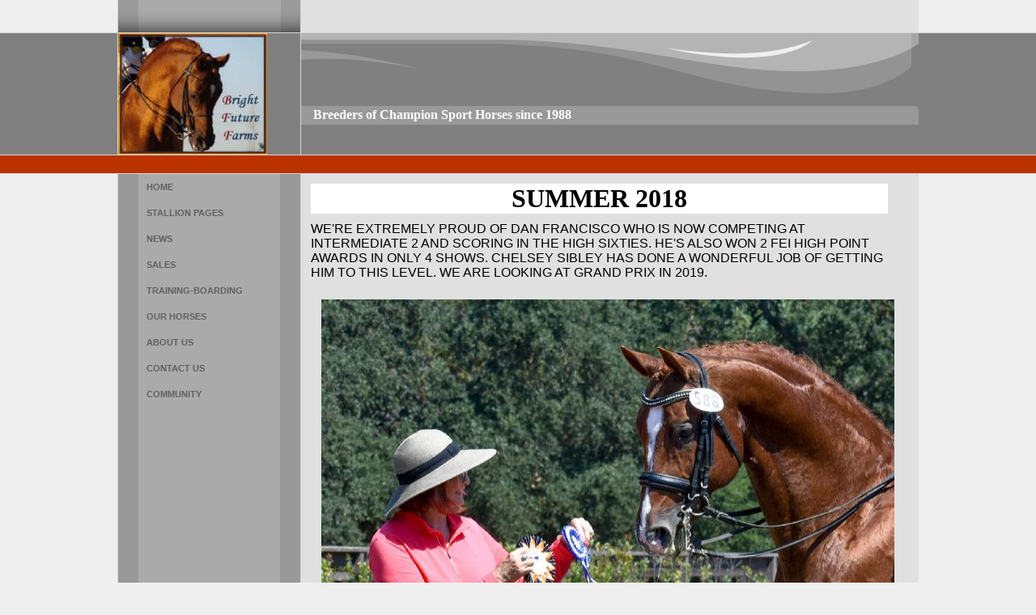

--- FILE ---
content_type: text/html
request_url: http://brightfuturesporthorse.com/news.html
body_size: 46695
content:
<!DOCTYPE HTML PUBLIC "-//W3C//DTD HTML 4.01 Transitional//EN"
"http://www.w3.org/TR/html4/loose.dtd">
<html>
<head>
<meta name="robots" content="index, follow"><META HTTP-EQUIV="CACHE-CONTROL" CONTENT="NO-CACHE"><META HTTP-EQUIV="PRAGMA" CONTENT="NO-CACHE">
<script language="javascript">
//-- These colors are used in design templates

var col_primary="#808080";
var col_secondary="#ba3200";
var col_tertiary="#aaaaaa";
var col_background="#e0e0e0";

</script>


<script language="JavaScript" src="../scripts/ic_globals_published.js"></script><script language="JavaScript" src="scripts/user.js"></script><script language="JavaScript" src="scripts/photoalbum.js"></script>
<title></title>
<link rel="stylesheet" media="screen" href="scripts/template.css"><link rel="stylesheet" media="all" href="scripts/website.css"><link rel="stylesheet" media="print" href="scripts/print.css"><link rel="stylesheet" media="all" href="scripts/8custom.css"><link rel="stylesheet" media="all" href="scripts/icwebsiteelement.css">
<style type="text/css" media="all">
/***** All references to PNG images have to be placed here for IE to render them properly within subpagea *****/
* html #nav-left #top-margin #nav-topper {
background-image:none;
filter:progid:DXImageTransform.Microsoft.AlphaImageLoader(enabled=true, sizingMethod=crop, src=images/ic_059_navtopper_bg.png);
}
* html #nav-left #headertop #website-title {
background-image:none;
filter:progid:DXImageTransform.Microsoft.AlphaImageLoader(enabled=true, sizingMethod=crop, src=images/ic_059_title_bg.png);
}
* html #nav-left #headertop #website-slogan {
background-image:none;
filter:progid:DXImageTransform.Microsoft.AlphaImageLoader(enabled=true, sizingMethod=crop, src=images/ic_059_slogan_bg.png);
}
* html #nav-right #top-margin #nav-topper {
background-image:none;
filter:progid:DXImageTransform.Microsoft.AlphaImageLoader(enabled=true, sizingMethod=crop, src=images/ic_059_navtopper_bg.png);
}
* html #nav-right #headertop #website-title {
background-image:none;
filter:progid:DXImageTransform.Microsoft.AlphaImageLoader(enabled=true, sizingMethod=crop, src=images/ic_059_title_bg_2.png);
}
* html #nav-right #headertop #website-slogan {
background-image:none;
filter:progid:DXImageTransform.Microsoft.AlphaImageLoader(enabled=true, sizingMethod=crop, src=images/ic_059_slogan_bg_2.png);
}
* html body#wide #nav-left #headertop #website-title {
background-image:none;
filter:progid:DXImageTransform.Microsoft.AlphaImageLoader(enabled=true, sizingMethod=crop, src=images/ic_059_title_bg_wide.png);
}
* html body#wide #nav-left #headertop #website-slogan {
background-image:none;
filter:progid:DXImageTransform.Microsoft.AlphaImageLoader(enabled=true, sizingMethod=crop, src=images/ic_059_slogan_bg_wide.png);
}
* html body#wide #nav-right #headertop #website-title {
background-image:none;
filter:progid:DXImageTransform.Microsoft.AlphaImageLoader(enabled=true, sizingMethod=crop, src=images/ic_059_title_bg_2_wide.png);
}
* html body#wide #nav-right #headertop #website-slogan {
background-image:none;
filter:progid:DXImageTransform.Microsoft.AlphaImageLoader(enabled=true, sizingMethod=crop, src=images/ic_059_slogan_bg_2_wide.png);
}
</style>
</head>
<body id="wide" onload="processMenus();sizeColumns();">
<div id="printwrap">
<div id="nav-left">
	<div id="top-margin" class="background">
		<div id="nav-topper" class="tertiary">&nbsp;</div>
	</div>
	<div id="headertop" class="primary">
		<div id="header-contents">
			<div class="accent"></div>
			<h1 id="website-title"></h1>
			<h2 id="website-slogan">Breeders of Champion Sport Horses since 1988</h2>
		</div>
	</div>
	<div id="header-bar" class="secondary">
			<div id="header-bar-min" class="secondary"></div>
	</div>
	<div id="containerwrap">
		<div id="content-wrap" class="background">
			<div id="navcontainer" class="tertiary">
				<div id="nav-inner">
					<div class="fill-bar" id="fill-1"></div>
					<div id="nav-wrapper" class="tertiary">
						<div><a href="home.html" class="tertiary" target="_self"><h3>HOME</h3></a></div>
<div><a href="stallionpages.html" class="tertiary" target="_self"><h3>STALLION PAGES</h3></a><div class="submenu"><div><a href="stallionpages/donfrancisco.html" class="tertiary" target="_self"><h3>Don Francisco</h3></a></div><div><a href="stallionpages/rohmeo.html" class="tertiary" target="_self"><h3>Rohmeo</h3></a></div><div><a href="stallionpages/taez.html" class="tertiary" target="_self"><h3>Taez</h3></a></div></div></div>
<div><a href="news.html" class="tertiary" target="_self"><h3>NEWS</h3></a></div>
<div><a href="sales.html" class="tertiary" target="_self"><h3>SALES</h3></a><div class="submenu"><div><a href="sales/warmbloodsforsale.html" class="tertiary" target="_self"><h3>Warmbloods for Sale</h3></a></div></div></div>
<div><a href="trainingboarding.html" class="tertiary" target="_self"><h3>TRAINING-BOARDING</h3></a></div>
<div><a href="ourhorses.html" class="tertiary" target="_self"><h3>OUR HORSES</h3></a><div class="submenu"><div><a href="ourhorses/broodmares.html" class="tertiary" target="_self"><h3>Broodmares</h3></a></div></div></div>
<div><a href="aboutus.html" class="tertiary" target="_self"><h3>ABOUT US</h3></a></div>
<div><a href="contactus.html" class="tertiary" target="_self"><h3>CONTACT US</h3></a></div>
<div><a href="community.html" class="tertiary" target="_self"><h3>COMMUNITY</h3></a></div>

					</div>
				</div>
				<div class="fill-bar" id="fill-2"></div>
			</div>
			<div id="inner">		
				<div id="content">
					<table id="content-table">
		        	 	<tr>
							<td id="content-table-main" align="left" valign="top">
								<!-- Start content section --><div id="pagecols">
<div id="column1">
<div id="colbody1" class="colbody">
<div class="building_block" id="pgbldblk182">
<div class="blockbody" id="body_pgbldblk182"><table width="98%" border="0" cellspacing="0" cellpadding="2" align="center"><tr><td align="center" bgcolor="White"><span style="color:Black;font-weight:bold;font-size:24pt; font-family:times;">SUMMER 2018</span></td></tr></table></div>
</div>
<div class="building_block" id="pgbldblk184">
<div class="blockbody" id="body_pgbldblk184">
<table border="0" name="" width="100%" cellpadding="5" cellspacing="0">
<tr align="" valign="">
<td colspan="1" rowspan="1" width="100%" align="" valign="top"><div><span style="font-family: 'arial black', arial, sans-serif; font-size: medium; color: #000000;"><span style="text-decoration: line-through;"></span>WE'RE EXTREMELY PROUD OF DAN FRANCISCO WHO IS NOW COMPETING AT INTERMEDIATE 2 AND SCORING IN THE HIGH SIXTIES. HE'S ALSO WON 2 FEI HIGH POINT AWARDS IN ONLY 4 SHOWS. CHELSEY SIBLEY HAS DONE A WONDERFUL JOB OF GETTING HIM TO THIS LEVEL. WE ARE LOOKING AT GRAND PRIX IN 2019.&nbsp;</span></div><br>
</td>
</tr>
</table>
</div>
</div>
<div class="building_block" id="pgbldblk177">
<div class="blockbody" id="body_pgbldblk177">
<table border="0" name="" width="100%" cellpadding="5" cellspacing="0">
<tr align="" valign="">
<td colspan="1" rowspan="1" width="100%" align="center" valign="top"><table summary="image table" cellpadding="0" cellspacing="0" border="0" width="733" style=""><tr>
<td align="center" valign="top">
<table cellpadding="0" cellspacing="0" border="0" width="100%">
<tr>
<td align="center"><img width="708" src="images/708_Don_Francisco_high_point_Yarra_Yarra.jpg" alt="" style="" border="0" height="505"></td>
</tr>
<tr>
<td align="center">Don Francisco FEI High Point Photo by Kim Suddaby </td>
</tr>
</table>
</td>
</tr></table></td>
</tr>
</table>
</div>
</div>
<div class="building_block" id="pgbldblk189">
<div class="blockbody" id="body_pgbldblk189">
<table border="0" name="" width="100%" cellpadding="5" cellspacing="0">
<tr align="" valign="">
<td colspan="1" rowspan="1" width="100%" align="" valign="top"><div><span style="font-family: 'arial black', arial, sans-serif; font-size: medium; color: #000000;">We are thrilled with our only foal in 2018, a beautiful grey filly by UB 40 out of our Taez daughter Medina TZ. Was awarded Premium at her OSHB inspection. Sadly her sire UB 40 passed away, we feel fortunate to have this filly to carry on for him at Bright Future Farms.</span></div><br>
</td>
</tr>
</table>
</div>
</div>
<div class="building_block" id="pgbldblk148">
<div class="blockbody" id="body_pgbldblk148">
<table border="0" name="" width="100%" cellpadding="5" cellspacing="0">
<tr align="" valign="">
<td colspan="1" rowspan="1" width="50%" align="" valign="top">
             <div style="text-align: center;"><span style="font-family: 'arial black', arial, sans-serif; font-size: xx-large; color: #000000;"><strong>Winter 2018</strong></span></div><br>
          
</td>
</tr>
</table>
</div>
</div>
<div class="building_block" id="pgbldblk172">
<div class="blockbody" id="body_pgbldblk172">
<table border="0" name="" width="100%" cellpadding="5" cellspacing="0">
<tr align="" valign="">
<td colspan="1" rowspan="1" width="100%" align="" valign="top"><div><span style="font-family: 'arial black', arial, sans-serif; font-size: large; color: #000000;">Both of our stallions had impressive placings at the California Dressage Society's 50th anniversary show held in September 2017. Don Francisco was Reserve Champion at Intermediate 1 Musical Freestyle and Grand Champion Intermediate 1. Rohmeo was Reserve Champion at 1st Level in USDF GAIG Championships. Both are trained and ridden by Chelsey Sibley. We're looking forward to the 2018 show season with DF at Int. II and Rohmeo at 2 level.</span></div><br>
</td>
</tr>
</table>
</div>
</div>
<div class="building_block" id="pgbldblk167">
<div class="blockbody" id="body_pgbldblk167">
<table border="0" name="" width="100%" cellpadding="5" cellspacing="0">
<tr align="" valign="">
<td colspan="1" rowspan="1" width="100%" align="" valign="top"><div style="text-align: left;"><span style="font-family: 'arial black', arial, sans-serif; color: #000000;"><strong><span style="font-size: large;">We're thrilled to announce that Rohmeo was approved for breeding by American Hanoverian Society at the North American Stallion Test held at Pollrich Farms in November 2017. He scored 7.888 with scores of 8.3 for rideability and overall impression.&nbsp;</span></strong></span></div><br>
</td>
</tr>
</table>
</div>
</div>
<div class="building_block" id="pgbldblk152">
<div class="blockbody" id="body_pgbldblk152">
<table border="0" name="" width="100%" cellpadding="5" cellspacing="0">
<tr align="" valign="">
<td colspan="1" rowspan="1" width="50%" align="" valign="top">
             <div><span style="font-family: 'arial black', arial, sans-serif; font-size: large; color: #000000;">Rohmeo's first foal arrived on May 1 2017, she's an elegant, leggy dark bay filly. Photos coming soon!!! Two more due in May, it's so exciting. We're hoping that he will continue the Royal Prince legacy by siring beautiful and rideable sport horses.</span></div><br>             
          
</td>
</tr>
</table>
</div>
</div>
<div class="building_block" id="pgbldblk162">
<div class="blockbody" id="body_pgbldblk162">
<table border="0" name="" width="100%" cellpadding="5" cellspacing="0">
<tr align="" valign="">
<td colspan="1" rowspan="1" width="100%" align="" valign="top"><div><span style="font-family: 'arial black', arial, sans-serif; font-size: large; color: #000000;">We're thrilled with our two 2016 foals, Lu Lu &nbsp;a dark chestnut filly by Blu Hors Don Olymbrio x St.Pr.El Leandra and Don Julio a dark bay colt by Don Francisco x Dancing Queen. Both awarded OHSB Premium awards.&nbsp;</span></div><br>
</td>
</tr>
</table>
</div>
</div>
<div class="building_block" id="pgbldblk157">
<div class="blockbody" id="body_pgbldblk157">
<table border="0" name="" width="100%" cellpadding="5" cellspacing="0">
<tr align="" valign="">
<td colspan="1" rowspan="1" width="100%" align="" valign="top"><div><span style="font-family: 'arial black', arial, sans-serif; font-size: large; color: #000000;">We're very proud of Loretta Lynn by Florencio x Leandra who passed her OHBS Mare Perfomance Test at Pollyrich Farms in August with a score of 77.7, she was awarded Verband's Premium.&nbsp;</span></div><br>
</td>
</tr>
</table>
</div>
</div>
<div class="building_block" id="pgbldblk139">
<div class="blockbody" id="body_pgbldblk139">
<table border="0" name="" width="100%" cellpadding="5" cellspacing="0">
<tr align="" valign="">
<td colspan="1" rowspan="1" width="100%" align="" valign="top"><div><span style="font-family: 'arial black', arial, sans-serif; font-size: large; color: #000000;">&nbsp;We've had an exceptional year with our horses. Don Francisco was licensed for breeding by Oldenburg Horse Breeders Society - GOV by acheiving his sport test at Prix St. Georges dressage, trained and shown by Chelsey Sibley. Rohmeo was also approved as a 3 yr. old through the 2 day inspection process which was held at Pollyrich Farms in Solvang CA. He will be attending a performance test for his lifetime breeding license in 2016. Rohmeo is standing at DG Bar Ranch in Hanford CA.&nbsp;</span></div><br>
</td>
</tr>
</table>
</div>
</div>
<div class="building_block" id="pgbldblk134">
<div class="blockbody" id="body_pgbldblk134">
<table border="0" name="" width="100%" cellpadding="5" cellspacing="0">
<tr align="" valign="">
<td colspan="1" rowspan="1" width="100%" align="" valign="top"><div><span style="font-family: 'arial black', arial, sans-serif; color: #000000; font-size: large;">We had 3 beautiful foals in 2014, all were awarded Premium by Oldenburg Horse Breeders Society GOV.St.Pr.El. Leandra had a outstanding chestnut colt by Sir Gregory-Sir Donnerhall-Don Gregory who was named Foal of Distiction and Stallion Prospect, Lady Rubina had a gorgeous black filly by Dante Weltino who was also named Foal of Distinction. Dancing Queen had an elegant dark brown colt by the super sire Franziskus, Fidertanz-Alabaster-Rubinstein. We will be adding a page with photos soon. Also check back for the very special 'MARES' page.</span></div><br>
</td>
</tr>
</table>
</div>
</div>
<div class="building_block" id="pgbldblk59">
<div class="blockbody" id="body_pgbldblk59">
<table border="0" name="" width="100%" cellpadding="5" cellspacing="0">
<tr align="" valign="">
<td colspan="1" rowspan="1" width="50%" align="" valign="top"><div></div>
<div><span style="font-size: large; color: #000000; font-family: 'arial black', arial, sans-serif;"><br /></span></div>
<div><span style="font-family: 'arial black', arial, sans-serif; color: #000000; font-size: large;">Congratulations to Karen riding Loretta Lynn. Karen and Loretta Lynn placed 1st with a score of 77% riding Training level test 2 at the Greenville dressage show. &nbsp;This was Loretta Lynn's first show and she is 3 years old.</span></div><br>
</td><td colspan="1" rowspan="1" width="50%" align="center" valign="top">
<!--New Photoalbum--><img src="" id="enlargedImage64" class="enlargedImage" onmouseout="this.style.display = 'none'" onmouseover="this.style.display = 'block'" style="display: none;"><div id="titleHover64" class="titleHover" onmouseout="this.style.display = 'none'" onmouseover="this.style.display = 'block'"></div>
<div id="detailScreen" class="detailScreen"></div>
<div id="detailsContainer64" class="detailsContainer">
<div id="details64" class="details">
<div id="popTitle64" class="popTitle"></div>
<table cellpadding="0" cellspacing="0" height="482" width="500">
<tr>
<td height="482" width="500" valign="middle" align="center"><img id="popImage64" class="popImage"></td>
</tr>
</table>
<div id="detailControls64" class="detailControls">
<img style="margin-left: 200px;" src="images/photoalbum/button_photoPrev.jpg" onclick="pa64.showPrevDetail()" onmousedown="this.src=&quot;images/photoalbum/button_photoPrev_ON.jpg&quot;" onmouseup="this.src=&quot;images/photoalbum/button_photoPrev.jpg&quot;" border="0"><img id="detailplaybtn64" src="images/photoalbum/button_photoPlay.jpg" onclick="pa64.initPlay(); swap('detailplaybtn64','detailpausebtn64'); swap('playbutton64','pausebutton64');" onmousedown="this.src=&quot;images/photoalbum/button_photoPlay_ON.jpg&quot;" onmouseup="this.src=&quot;images/photoalbum/button_photoPlay.jpg&quot;" border="0"><img id="detailpausebtn64" style="display: none" src="images/photoalbum/button_photoPause.jpg" onclick="pa64.stop(); swap('detailpausebtn64','detailplaybtn64'); swap('pausebutton64','playbutton64');" onmousedown="this.src=&quot;images/photoalbum/button_photoPause_ON.jpg&quot;" onmouseup="this.src=&quot;images/photoalbum/button_photoPause.jpg&quot;" border="0"><img src="images/photoalbum/button_photoNext.jpg" onclick="pa64.showNextDetail()" onmousedown="this.src=&quot;images/photoalbum/button_photoNext_ON.jpg&quot;" onmouseup="this.src=&quot;images/photoalbum/button_photoNext.jpg&quot;" border="0"><img style="margin-left: 140px;" onclick="pa64.closeDetails();" src="images/photoalbum/detail_close.jpg" border="0"></div>
<div id="popDesc64" class="popDesc"></div>
</div>
</div>
<div id="mainContainer64" class="mainContainer">
<table cellpadding="0" cellspacing="0" width="100%" height="100%" style="padding: 0; margin: 0">
<tr>
<td id="imageContainer64" class="imageContainer" valign="middle" align="center" height="100%"></td>
</tr>
</table>
<div id="controls64" class="controls">
<a href="#" style="outline: none;" onclick="return false;"><img style="display: inline" src="images/photoalbum/button_photoFirst.jpg" onclick="pa64.f_Slide()" onmousedown="this.src=&quot;images/photoalbum/button_photoFirst_ON.jpg&quot;" onmouseup="this.src=&quot;images/photoalbum/button_photoFirst.jpg&quot;" border="0"><img style="display: inline" src="images/photoalbum/button_photoPrev.jpg" onclick="pa64.previous()" onmousedown="this.src=&quot;images/photoalbum/button_photoPrev_ON.jpg&quot;" onmouseup="this.src=&quot;images/photoalbum/button_photoPrev.jpg&quot;" border="0"><img style="display: inline" id="playbutton64" src="images/photoalbum/button_photoPlay.jpg" onclick="pa64.initPlay(); swap('playbutton64','pausebutton64'); swap('detailplaybtn64','detailpausebtn64')" onmousedown="this.src=&quot;images/photoalbum/button_photoPlay_ON.jpg&quot;" onmouseup="this.src=&quot;images/photoalbum/button_photoPlay.jpg&quot;" border="0"><img id="pausebutton64" style="display: none" src="images/photoalbum/button_photoPause.jpg" onclick="pa64.stop(); swap('pausebutton64','playbutton64'); swap('detailpausebtn64','detailplaybtn64')" onmousedown="this.src=&quot;images/photoalbum/button_photoPause_ON.jpg&quot;" onmouseup="this.src=&quot;images/photoalbum/button_photoPause.jpg&quot;" border="0"><img style="display: inline" src="images/photoalbum/button_photoNext.jpg" onclick="pa64.next()" onmousedown="this.src=&quot;images/photoalbum/button_photoNext_ON.jpg&quot;" onmouseup="this.src=&quot;images/photoalbum/button_photoNext.jpg&quot;" border="0"><img style="display: inline" src="images/photoalbum/button_photoLast.jpg" onclick="pa64.l_Slide()" onmousedown="this.src=&quot;images/photoalbum/button_photoLast_ON.jpg&quot;" onmouseup="this.src=&quot;images/photoalbum/button_photoLast.jpg&quot;" border="0"><img id="speed164" onclick="pa64.changeSpeed(slowest, 1, '');" style="display: inline;" src="images/photoalbum/button_photoSpeed1_ON.jpg" border="0"><img id="speed264" onclick="pa64.changeSpeed(slow, 2,'');" style="display: inline;" src="images/photoalbum/button_photoSpeed2_ON.jpg" border="0"><img id="speed364" onclick="pa64.changeSpeed(med, 3, '');" style="display: inline;" src="images/photoalbum/button_photoSpeed3_ON.jpg" border="0"><img id="speed464" onclick="pa64.changeSpeed(fast, 4, '');" style="display: inline;" src="images/photoalbum/button_photoSpeed4.jpg" border="0"><img id="speed564" onclick="pa64.changeSpeed(fastest, 5, '');" style="display: inline;" src="images/photoalbum/button_photoSpeed5.jpg" border="0"></a>
</div>
<div id="thumbContainer64" class="thumbContainer" style="width:100px;"></div>
<div id="photoFoot64" class="photoFoot">
<b>Image:</b>&nbsp;<span id="SlideNum64" class="SlideNum"></span>
</div>
</div>
<script language="Javascript"> 
		var imageAttributes64 = new Array;    
		imageAttributes64 = [{tnpath: 'images/162_Loretta_Lynn_Starr_Vaughn.jpg', sspath: 'images/353_Loretta_Lynn_Starr_Vaughn.jpg', olpath: 'images/480_Loretta_Lynn_Starr_Vaughn.jpg', title: 'Loyetta Lynn as a Filly winning her in-hand class.', desc: '', alt: ''},{tnpath: 'images/156_lolita.jpg', sspath: 'images/328_lolita.jpg', olpath: 'images/328_lolita.jpg', title: '', desc: '', alt: ''}];
		pa64 = new PhotoAlbum(64,359, 5 ,"#efefef", "#555555", "", "2", "square", "false", imageAttributes64,"'trebuchet ms', tahoma, sans-serif","false", "true");
     </script></td>
</tr>
</table>
</div>
</div>
<div class="building_block" id="pgbldblk51">
<div class="blockbody" id="body_pgbldblk51">
<table border="0" name="" width="100%" cellpadding="5" cellspacing="0">
<tr align="" valign="">
<td colspan="1" rowspan="1" width="50%" align="" valign="top"><div style="text-align: left;"><span style="font-size: large; color: #000000; font-family: 'arial black', arial, sans-serif;"><strong><br /></strong></span></div>
<div style="text-align: left;"><span style="font-size: large; color: #000000; font-family: 'arial black', arial, sans-serif;"><strong><br /></strong></span></div>
<div style="text-align: left;"><span style="font-size: large; color: #000000; font-family: 'arial black', arial, sans-serif;">Don Francisco is currently showing Second Level dressage&nbsp;with Chelsey Sibley with scores 70+%. He placed 3rd at the 2013 USDF Region 7 Championship with a score of 70.2%. He is currently ranked 11th in the nation for HOY Second Level, 1st for USDF All Breeds for Oldenburg Horse Breeders Society.&nbsp;</span></div><br>
</td><td colspan="1" rowspan="1" width="50%" align="center" valign="top">
<!--New Photoalbum--><img src="" id="enlargedImage56" class="enlargedImage" onmouseout="this.style.display = 'none'" onmouseover="this.style.display = 'block'" style="display: none;"><div id="titleHover56" class="titleHover" onmouseout="this.style.display = 'none'" onmouseover="this.style.display = 'block'"></div>
<div id="detailScreen" class="detailScreen"></div>
<div id="detailsContainer56" class="detailsContainer">
<div id="details56" class="details">
<div id="popTitle56" class="popTitle"></div>
<table cellpadding="0" cellspacing="0" height="482" width="500">
<tr>
<td height="482" width="500" valign="middle" align="center"><img id="popImage56" class="popImage"></td>
</tr>
</table>
<div id="detailControls56" class="detailControls">
<img style="margin-left: 200px;" src="images/photoalbum/button_photoPrev.jpg" onclick="pa56.showPrevDetail()" onmousedown="this.src=&quot;images/photoalbum/button_photoPrev_ON.jpg&quot;" onmouseup="this.src=&quot;images/photoalbum/button_photoPrev.jpg&quot;" border="0"><img id="detailplaybtn56" src="images/photoalbum/button_photoPlay.jpg" onclick="pa56.initPlay(); swap('detailplaybtn56','detailpausebtn56'); swap('playbutton56','pausebutton56');" onmousedown="this.src=&quot;images/photoalbum/button_photoPlay_ON.jpg&quot;" onmouseup="this.src=&quot;images/photoalbum/button_photoPlay.jpg&quot;" border="0"><img id="detailpausebtn56" style="display: none" src="images/photoalbum/button_photoPause.jpg" onclick="pa56.stop(); swap('detailpausebtn56','detailplaybtn56'); swap('pausebutton56','playbutton56');" onmousedown="this.src=&quot;images/photoalbum/button_photoPause_ON.jpg&quot;" onmouseup="this.src=&quot;images/photoalbum/button_photoPause.jpg&quot;" border="0"><img src="images/photoalbum/button_photoNext.jpg" onclick="pa56.showNextDetail()" onmousedown="this.src=&quot;images/photoalbum/button_photoNext_ON.jpg&quot;" onmouseup="this.src=&quot;images/photoalbum/button_photoNext.jpg&quot;" border="0"><img style="margin-left: 140px;" onclick="pa56.closeDetails();" src="images/photoalbum/detail_close.jpg" border="0"></div>
<div id="popDesc56" class="popDesc"></div>
</div>
</div>
<div id="mainContainer56" class="mainContainer">
<table cellpadding="0" cellspacing="0" width="100%" height="100%" style="padding: 0; margin: 0">
<tr>
<td id="imageContainer56" class="imageContainer" valign="middle" align="center" height="100%"></td>
</tr>
</table>
<div id="controls56" class="controls">
<a href="#" style="outline: none;" onclick="return false;"><img style="display: inline" src="images/photoalbum/button_photoFirst.jpg" onclick="pa56.f_Slide()" onmousedown="this.src=&quot;images/photoalbum/button_photoFirst_ON.jpg&quot;" onmouseup="this.src=&quot;images/photoalbum/button_photoFirst.jpg&quot;" border="0"><img style="display: inline" src="images/photoalbum/button_photoPrev.jpg" onclick="pa56.previous()" onmousedown="this.src=&quot;images/photoalbum/button_photoPrev_ON.jpg&quot;" onmouseup="this.src=&quot;images/photoalbum/button_photoPrev.jpg&quot;" border="0"><img style="display: inline" id="playbutton56" src="images/photoalbum/button_photoPlay.jpg" onclick="pa56.initPlay(); swap('playbutton56','pausebutton56'); swap('detailplaybtn56','detailpausebtn56')" onmousedown="this.src=&quot;images/photoalbum/button_photoPlay_ON.jpg&quot;" onmouseup="this.src=&quot;images/photoalbum/button_photoPlay.jpg&quot;" border="0"><img id="pausebutton56" style="display: none" src="images/photoalbum/button_photoPause.jpg" onclick="pa56.stop(); swap('pausebutton56','playbutton56'); swap('detailpausebtn56','detailplaybtn56')" onmousedown="this.src=&quot;images/photoalbum/button_photoPause_ON.jpg&quot;" onmouseup="this.src=&quot;images/photoalbum/button_photoPause.jpg&quot;" border="0"><img style="display: inline" src="images/photoalbum/button_photoNext.jpg" onclick="pa56.next()" onmousedown="this.src=&quot;images/photoalbum/button_photoNext_ON.jpg&quot;" onmouseup="this.src=&quot;images/photoalbum/button_photoNext.jpg&quot;" border="0"><img style="display: inline" src="images/photoalbum/button_photoLast.jpg" onclick="pa56.l_Slide()" onmousedown="this.src=&quot;images/photoalbum/button_photoLast_ON.jpg&quot;" onmouseup="this.src=&quot;images/photoalbum/button_photoLast.jpg&quot;" border="0"><img id="speed156" onclick="pa56.changeSpeed(slowest, 1, '');" style="display: inline;" src="images/photoalbum/button_photoSpeed1_ON.jpg" border="0"><img id="speed256" onclick="pa56.changeSpeed(slow, 2,'');" style="display: inline;" src="images/photoalbum/button_photoSpeed2_ON.jpg" border="0"><img id="speed356" onclick="pa56.changeSpeed(med, 3, '');" style="display: inline;" src="images/photoalbum/button_photoSpeed3_ON.jpg" border="0"><img id="speed456" onclick="pa56.changeSpeed(fast, 4, '');" style="display: inline;" src="images/photoalbum/button_photoSpeed4.jpg" border="0"><img id="speed556" onclick="pa56.changeSpeed(fastest, 5, '');" style="display: inline;" src="images/photoalbum/button_photoSpeed5.jpg" border="0"></a>
</div>
<div id="thumbContainer56" class="thumbContainer" style="width:100px;"></div>
<div id="photoFoot56" class="photoFoot">
<b>Image:</b>&nbsp;<span id="SlideNum56" class="SlideNum"></span>
</div>
</div>
<script language="Javascript"> 
		var imageAttributes56 = new Array;    
		imageAttributes56 = [{tnpath: 'images/337_CDI_June_5864.jpg', sspath: 'images/353_CDI_June_5864.jpg', olpath: 'images/480_CDI_June_5864.jpg', title: '', desc: '', alt: ''}];
		pa56 = new PhotoAlbum(56,359, 5 ,"#efefef", "#000000", "", "1", "square", "false", imageAttributes56,"arial, verdana, sans-serif","false", "true");
     </script></td>
</tr>
</table>
</div>
</div>
<div class="building_block" id="pgbldblk77">
<div class="blockbody" id="body_pgbldblk77">
<table border="0" name="" width="100%" cellpadding="5" cellspacing="0">
<tr align="" valign="">
<td colspan="1" rowspan="1" width="50%" align="" valign="top"><div><span style="font-family: 'arial black', arial, sans-serif; font-size: large; color: #000000;"><br /></span></div>
<div><span style="font-family: 'arial black', arial, sans-serif; font-size: large; color: #000000;"><br /></span></div>
<div><span style="color: #000000; font-family: 'arial black', arial, sans-serif; font-size: large;"><br /></span></div>
<div><span style="color: #000000; font-family: 'arial black', arial, sans-serif; font-size: large;"><br /></span></div>
<div><span style="font-family: arial, verdana, sans-serif; font-size: medium; color: #888888;"><span style="color: #000000; font-family: 'arial black', arial, sans-serif; font-size: large;">Rublin Ali (out of EL.St.Pr.St Leandra + Rubin Royal) took first place at the CDS championship showing First level. &nbsp;Rubin Ali placed second at 2nd level in the USDF All-Breeds Awards for OHBS-GOV. This pair also won the CDS Northern RAAC Championship at First Level and placed second at Second Level. Quite a show record for a young horse and an amateur rider!!!</span><br /></span></div><br>
</td><td colspan="1" rowspan="1" width="50%" align="center" valign="top">
<!--New Photoalbum--><img src="" id="enlargedImage81" class="enlargedImage" onmouseout="this.style.display = 'none'" onmouseover="this.style.display = 'block'" style="display: none;"><div id="titleHover81" class="titleHover" onmouseout="this.style.display = 'none'" onmouseover="this.style.display = 'block'"></div>
<div id="detailScreen" class="detailScreen"></div>
<div id="detailsContainer81" class="detailsContainer">
<div id="details81" class="details">
<div id="popTitle81" class="popTitle"></div>
<table cellpadding="0" cellspacing="0" height="482" width="500">
<tr>
<td height="482" width="500" valign="middle" align="center"><img id="popImage81" class="popImage"></td>
</tr>
</table>
<div id="detailControls81" class="detailControls">
<img style="margin-left: 200px;" src="images/photoalbum/button_photoPrev.jpg" onclick="pa81.showPrevDetail()" onmousedown="this.src=&quot;images/photoalbum/button_photoPrev_ON.jpg&quot;" onmouseup="this.src=&quot;images/photoalbum/button_photoPrev.jpg&quot;" border="0"><img id="detailplaybtn81" src="images/photoalbum/button_photoPlay.jpg" onclick="pa81.initPlay(); swap('detailplaybtn81','detailpausebtn81'); swap('playbutton81','pausebutton81');" onmousedown="this.src=&quot;images/photoalbum/button_photoPlay_ON.jpg&quot;" onmouseup="this.src=&quot;images/photoalbum/button_photoPlay.jpg&quot;" border="0"><img id="detailpausebtn81" style="display: none" src="images/photoalbum/button_photoPause.jpg" onclick="pa81.stop(); swap('detailpausebtn81','detailplaybtn81'); swap('pausebutton81','playbutton81');" onmousedown="this.src=&quot;images/photoalbum/button_photoPause_ON.jpg&quot;" onmouseup="this.src=&quot;images/photoalbum/button_photoPause.jpg&quot;" border="0"><img src="images/photoalbum/button_photoNext.jpg" onclick="pa81.showNextDetail()" onmousedown="this.src=&quot;images/photoalbum/button_photoNext_ON.jpg&quot;" onmouseup="this.src=&quot;images/photoalbum/button_photoNext.jpg&quot;" border="0"><img style="margin-left: 140px;" onclick="pa81.closeDetails();" src="images/photoalbum/detail_close.jpg" border="0"></div>
<div id="popDesc81" class="popDesc"></div>
</div>
</div>
<div id="mainContainer81" class="mainContainer">
<table cellpadding="0" cellspacing="0" width="100%" height="100%" style="padding: 0; margin: 0">
<tr>
<td id="imageContainer81" class="imageContainer" valign="middle" align="center" height="100%"></td>
</tr>
</table>
<div id="controls81" class="controls">
<a href="#" style="outline: none;" onclick="return false;"><img style="display: inline" src="images/photoalbum/button_photoFirst.jpg" onclick="pa81.f_Slide()" onmousedown="this.src=&quot;images/photoalbum/button_photoFirst_ON.jpg&quot;" onmouseup="this.src=&quot;images/photoalbum/button_photoFirst.jpg&quot;" border="0"><img style="display: inline" src="images/photoalbum/button_photoPrev.jpg" onclick="pa81.previous()" onmousedown="this.src=&quot;images/photoalbum/button_photoPrev_ON.jpg&quot;" onmouseup="this.src=&quot;images/photoalbum/button_photoPrev.jpg&quot;" border="0"><img style="display: inline" id="playbutton81" src="images/photoalbum/button_photoPlay.jpg" onclick="pa81.initPlay(); swap('playbutton81','pausebutton81'); swap('detailplaybtn81','detailpausebtn81')" onmousedown="this.src=&quot;images/photoalbum/button_photoPlay_ON.jpg&quot;" onmouseup="this.src=&quot;images/photoalbum/button_photoPlay.jpg&quot;" border="0"><img id="pausebutton81" style="display: none" src="images/photoalbum/button_photoPause.jpg" onclick="pa81.stop(); swap('pausebutton81','playbutton81'); swap('detailpausebtn81','detailplaybtn81')" onmousedown="this.src=&quot;images/photoalbum/button_photoPause_ON.jpg&quot;" onmouseup="this.src=&quot;images/photoalbum/button_photoPause.jpg&quot;" border="0"><img style="display: inline" src="images/photoalbum/button_photoNext.jpg" onclick="pa81.next()" onmousedown="this.src=&quot;images/photoalbum/button_photoNext_ON.jpg&quot;" onmouseup="this.src=&quot;images/photoalbum/button_photoNext.jpg&quot;" border="0"><img style="display: inline" src="images/photoalbum/button_photoLast.jpg" onclick="pa81.l_Slide()" onmousedown="this.src=&quot;images/photoalbum/button_photoLast_ON.jpg&quot;" onmouseup="this.src=&quot;images/photoalbum/button_photoLast.jpg&quot;" border="0"><img id="speed181" onclick="pa81.changeSpeed(slowest, 1, '');" style="display: inline;" src="images/photoalbum/button_photoSpeed1_ON.jpg" border="0"><img id="speed281" onclick="pa81.changeSpeed(slow, 2,'');" style="display: inline;" src="images/photoalbum/button_photoSpeed2_ON.jpg" border="0"><img id="speed381" onclick="pa81.changeSpeed(med, 3, '');" style="display: inline;" src="images/photoalbum/button_photoSpeed3_ON.jpg" border="0"><img id="speed481" onclick="pa81.changeSpeed(fast, 4, '');" style="display: inline;" src="images/photoalbum/button_photoSpeed4.jpg" border="0"><img id="speed581" onclick="pa81.changeSpeed(fastest, 5, '');" style="display: inline;" src="images/photoalbum/button_photoSpeed5.jpg" border="0"></a>
</div>
<div id="thumbContainer81" class="thumbContainer" style="width:100px;"></div>
<div id="photoFoot81" class="photoFoot">
<b>Image:</b>&nbsp;<span id="SlideNum81" class="SlideNum"></span>
</div>
</div>
<script language="Javascript"> 
		var imageAttributes81 = new Array;    
		imageAttributes81 = [{tnpath: 'images/337_P1000708.JPG', sspath: 'images/353_P1000708.JPG', olpath: 'images/480_P1000708.JPG', title: '', desc: '', alt: ''}];
		pa81 = new PhotoAlbum(81,359, 5 ,"#efefef", "#555555", "", "1", "square", "false", imageAttributes81,"'trebuchet ms', tahoma, sans-serif","false", "true");
     </script></td>
</tr>
</table>
</div>
</div>
<div class="building_block" id="pgbldblk85">
<div class="blockbody" id="body_pgbldblk85">
<table border="0" name="" width="100%" cellpadding="5" cellspacing="0">
<tr align="" valign="">
<td colspan="1" rowspan="1" width="100%" align="" valign="top"><div><span style="font-family: 'arial black', arial, sans-serif; font-size: large; color: #000000;">We welcomed three lovely fillies in 2013, Latika by Tailormade Temptation out of Lea by Florencio, Maya by Skovens Rafael x Meika by Taez and Maritza by Dante Weltino x Medina by Taez All have been presented and registered OHSB-GOV. &nbsp;Latika recieved a Premium, Foal of Distinction and was inspection site champion.&nbsp;</span></div><br>
</td>
</tr>
</table>
</div>
</div>
<div class="building_block" id="pgbldblk102">
<div class="blockbody" id="body_pgbldblk102">
<table border="0" name="" width="100%" cellpadding="5" cellspacing="0">
<tr align="" valign="">
<td colspan="1" rowspan="1" width="100%" align="center" valign="top">
<!--New Photoalbum--><img src="" id="enlargedImage105" class="enlargedImage" onmouseout="this.style.display = 'none'" onmouseover="this.style.display = 'block'" style="display: none;"><div id="titleHover105" class="titleHover" onmouseout="this.style.display = 'none'" onmouseover="this.style.display = 'block'"></div>
<div id="detailScreen" class="detailScreen"></div>
<div id="detailsContainer105" class="detailsContainer">
<div id="details105" class="details">
<div id="popTitle105" class="popTitle"></div>
<table cellpadding="0" cellspacing="0" height="482" width="500">
<tr>
<td height="482" width="500" valign="middle" align="center"><img id="popImage105" class="popImage"></td>
</tr>
</table>
<div id="detailControls105" class="detailControls">
<img style="margin-left: 200px;" src="images/photoalbum/button_photoPrev.jpg" onclick="pa105.showPrevDetail()" onmousedown="this.src=&quot;images/photoalbum/button_photoPrev_ON.jpg&quot;" onmouseup="this.src=&quot;images/photoalbum/button_photoPrev.jpg&quot;" border="0"><img id="detailplaybtn105" src="images/photoalbum/button_photoPlay.jpg" onclick="pa105.initPlay(); swap('detailplaybtn105','detailpausebtn105'); swap('playbutton105','pausebutton105');" onmousedown="this.src=&quot;images/photoalbum/button_photoPlay_ON.jpg&quot;" onmouseup="this.src=&quot;images/photoalbum/button_photoPlay.jpg&quot;" border="0"><img id="detailpausebtn105" style="display: none" src="images/photoalbum/button_photoPause.jpg" onclick="pa105.stop(); swap('detailpausebtn105','detailplaybtn105'); swap('pausebutton105','playbutton105');" onmousedown="this.src=&quot;images/photoalbum/button_photoPause_ON.jpg&quot;" onmouseup="this.src=&quot;images/photoalbum/button_photoPause.jpg&quot;" border="0"><img src="images/photoalbum/button_photoNext.jpg" onclick="pa105.showNextDetail()" onmousedown="this.src=&quot;images/photoalbum/button_photoNext_ON.jpg&quot;" onmouseup="this.src=&quot;images/photoalbum/button_photoNext.jpg&quot;" border="0"><img style="margin-left: 140px;" onclick="pa105.closeDetails();" src="images/photoalbum/detail_close.jpg" border="0"></div>
<div id="popDesc105" class="popDesc"></div>
</div>
</div>
<div id="mainContainer105" class="mainContainer">
<table cellpadding="0" cellspacing="0" width="100%" height="100%" style="padding: 0; margin: 0">
<tr>
<td id="imageContainer105" class="imageContainer" valign="middle" align="center" height="100%"></td>
</tr>
</table>
<div id="controls105" class="controls">
<a href="#" style="outline: none;" onclick="return false;"><img style="display: inline" src="images/photoalbum/button_photoFirst.jpg" onclick="pa105.f_Slide()" onmousedown="this.src=&quot;images/photoalbum/button_photoFirst_ON.jpg&quot;" onmouseup="this.src=&quot;images/photoalbum/button_photoFirst.jpg&quot;" border="0"><img style="display: inline" src="images/photoalbum/button_photoPrev.jpg" onclick="pa105.previous()" onmousedown="this.src=&quot;images/photoalbum/button_photoPrev_ON.jpg&quot;" onmouseup="this.src=&quot;images/photoalbum/button_photoPrev.jpg&quot;" border="0"><img style="display: inline" id="playbutton105" src="images/photoalbum/button_photoPlay.jpg" onclick="pa105.initPlay(); swap('playbutton105','pausebutton105'); swap('detailplaybtn105','detailpausebtn105')" onmousedown="this.src=&quot;images/photoalbum/button_photoPlay_ON.jpg&quot;" onmouseup="this.src=&quot;images/photoalbum/button_photoPlay.jpg&quot;" border="0"><img id="pausebutton105" style="display: none" src="images/photoalbum/button_photoPause.jpg" onclick="pa105.stop(); swap('pausebutton105','playbutton105'); swap('detailpausebtn105','detailplaybtn105')" onmousedown="this.src=&quot;images/photoalbum/button_photoPause_ON.jpg&quot;" onmouseup="this.src=&quot;images/photoalbum/button_photoPause.jpg&quot;" border="0"><img style="display: inline" src="images/photoalbum/button_photoNext.jpg" onclick="pa105.next()" onmousedown="this.src=&quot;images/photoalbum/button_photoNext_ON.jpg&quot;" onmouseup="this.src=&quot;images/photoalbum/button_photoNext.jpg&quot;" border="0"><img style="display: inline" src="images/photoalbum/button_photoLast.jpg" onclick="pa105.l_Slide()" onmousedown="this.src=&quot;images/photoalbum/button_photoLast_ON.jpg&quot;" onmouseup="this.src=&quot;images/photoalbum/button_photoLast.jpg&quot;" border="0"><img id="speed1105" onclick="pa105.changeSpeed(slowest, 1, '');" style="display: inline;" src="images/photoalbum/button_photoSpeed1_ON.jpg" border="0"><img id="speed2105" onclick="pa105.changeSpeed(slow, 2,'');" style="display: inline;" src="images/photoalbum/button_photoSpeed2_ON.jpg" border="0"><img id="speed3105" onclick="pa105.changeSpeed(med, 3, '');" style="display: inline;" src="images/photoalbum/button_photoSpeed3_ON.jpg" border="0"><img id="speed4105" onclick="pa105.changeSpeed(fast, 4, '');" style="display: inline;" src="images/photoalbum/button_photoSpeed4.jpg" border="0"><img id="speed5105" onclick="pa105.changeSpeed(fastest, 5, '');" style="display: inline;" src="images/photoalbum/button_photoSpeed5.jpg" border="0"></a>
</div>
<div id="thumbContainer105" class="thumbContainer" style="width:100px;"></div>
<div id="photoFoot105" class="photoFoot">
<b>Image:</b>&nbsp;<span id="SlideNum105" class="SlideNum"></span>
</div>
</div>
<script language="Javascript"> 
		var imageAttributes105 = new Array;    
		imageAttributes105 = [{tnpath: 'images/198_lat2.jpg', sspath: 'images/198_lat2.jpg', olpath: 'images/198_lat2.jpg', title: '', desc: '', alt: ''},{tnpath: 'images/205_lat3.jpg', sspath: 'images/205_lat3.jpg', olpath: 'images/205_lat3.jpg', title: '', desc: '', alt: ''}];
		pa105 = new PhotoAlbum(105,728, 5 ,"#efefef", "#555555", "", "3", "square", "false", imageAttributes105,"'trebuchet ms', tahoma, sans-serif","false", "true");
     </script></td>
</tr>
</table>
</div>
</div>
<div class="building_block" id="pgbldblk119">
<div class="blockbody" id="body_pgbldblk119">
<table border="0" name="" width="100%" cellpadding="5" cellspacing="0">
<tr align="" valign="">
<td colspan="1" rowspan="1" width="100%" align="" valign="top"><div style="text-align: center;"><span style="font-size: xx-large; font-family: 'arial black', arial, sans-serif; color: #993300;">Prior to 2013</span></div><br>
</td>
</tr>
</table>
</div>
</div>
<div class="building_block" id="pgbldblk124">
<div class="blockbody" id="body_pgbldblk124">
<table border="0" name="" width="100%" cellpadding="5" cellspacing="0">
<tr align="" valign="">
<td colspan="1" rowspan="1" width="100%" align="" valign="top"><div>
<div>
<div><span style="color: #000000; font-size: large; font-family: 'arial black', arial, sans-serif;"><span color="#000000">Loretta Lynn is a&nbsp; 2010 GOV filly who was awarded premium and Foal of Distinction. She is sired by Florencio out of our foundation mare SPS El. Leandra, this is her second offspring since her importation in 2009 to achieve high scores in breed shows and year end award placings.&nbsp;<br /><br /></span><span color="#000000">Loretta Lynn wins two 2010 year end awards, 1st place-USDF All Breeds Award, Oldenburg Horse Breeders Society and &nbsp;3rd place-USDF Horse of the Year, Dressage Sport Horse Breeding, Fillies of 2010 with a median score of 80.&nbsp;</span></span></div>
<div><span style="color: #000000; font-size: large; font-family: 'arial black', arial, sans-serif;"><span color="#000000"><br /></span></span></div>
<div><span style="color: #000000; font-size: large; font-family: 'arial black', arial, sans-serif;"><span size="2" face="arial, verdana, sans-serif" editor_id="mce_editor_0"><span color="#0000cc"><span editor_id="mce_editor_0"><span color="#000000">News Flash #2! Loretta Lynn wins another high score at Golden State Dressage and Breed Show with a score of 86.4. Judge: Lilo Fore.</span><span color="#000000">&nbsp;Above photo by Janita Ojala</span><span color="#000000">.<br /><br />News Flash! July 10, 2010, &nbsp;Loretta Lynn foaled May 10, 2010 achieves&nbsp;</span></span></span></span><span size="2" face="arial, verdana, sans-serif"><span editor_id="mce_editor_0" color="#000000"><span editor_id="mce_editor_0">the highest score at her first breed show with a score of 80. We have high hopes for this lovely dark brown beauty. Judge: Jayne Ayers</span></span></span></span></div>
<div><span style="color: #000000; font-size: large; font-family: 'arial black', arial, sans-serif;"><span size="2" face="arial, verdana, sans-serif"><span editor_id="mce_editor_0" color="#000000"><br /></span></span></span></div>
<div><span style="color: #000000; font-size: large; font-family: 'arial black', arial, sans-serif;"><span editor_id="mce_editor_0"><span size="2" face="arial, verdana, sans-serif"><span color="#000000">Our 2009 imported 2007 Oldenburg colt Don Francisco by Daddy Cool x Leandra wins:&nbsp;<br /><br />*Champion - 2009 USDF DSHB Horse of the Year 2 yr. old colts - score: 82<br /><br />*Champion -&nbsp;USDF DSHB All Breeds Award -&nbsp;Oldenburg Horse&nbsp;<br /></span></span></span><span editor_id="mce_editor_0"><span size="2" face="arial, verdana, sans-serif"><span color="#000000">Breeders (GOV) score: 82</span></span></span><strong><span editor_id="mce_editor_0"><span size="2" face="arial, verdana, sans-serif"><span color="#000000"><br /><br />*Reserve Champion&nbsp;-&nbsp;Region 7 USDF DSHB West Coast Series Final&nbsp;,&nbsp;Colts and Geldings 3 and under, score: 77.2<br /><br />Woodside Dressage Champion July 2009 with score of 84 from judge Jeanne McDonald<br /></span></span></span></strong></span></div>
<b><span size="3" color="#000000"><br /></span></b></div>
</div><br>
</td>
</tr>
</table>
</div>
</div>
</div>
</div>
<div id="column2">
<div id="colbody2" class="colbody"></div>
</div>
<div id="column3">
<div id="colbody3" class="colbody"></div>
</div>
</div><div id="measurescroll" style="clear:both;"></div><table border="0" width="100%" cellpadding="0" cellspacing="0" id="other_footer">
<tr>
<td align="left" valign="middle"></td>
</tr>
<tr>
<td align="left" valign="middle"></td>
</tr>
</table>
<!-- End content section -->
							</td>
						</tr>
					</table>
					<div id="footer"></div>
				</div>
			</div>
		</div>
	</div>
	<div id="docwrapper"></div>
</div>
</div>
<script language="javaScript">
// Column Height Script
function pngHeight() {
	if (document.getElementById('nav-left') || document.getElementById('nav-right')) {
		var pngH = document.getElementById('footer').offsetTop;
		var nH = document.getElementById('nav-wrapper').clientHeight;
		if ( pngH < nH ) pngH = nH;
		if (document.all) {
			document.getElementById('navcontainer').style.height=pngH;
			document.getElementById('fill-1').style.height=pngH;
			document.getElementById('fill-2').style.height=pngH;
			document.getElementById('content').style.height=pngH;
		}
		else {
			document.getElementById('navcontainer').style.height=pngH + "px";
			document.getElementById('fill-1').style.height=pngH + "px";
			document.getElementById('fill-2').style.height=pngH + "px";
			document.getElementById('content').style.height=pngH + "px";
		}
	}
}
var oldhandler = window.onload;
window.onload = (typeof oldhandler == "function")
    ? function() { oldhandler(); pngHeight(); } : pngHeight;
</script>
</body>
</html>


--- FILE ---
content_type: text/css
request_url: http://brightfuturesporthorse.com/scripts/template.css
body_size: 12072
content:
/*
-----------------------------------------------------------------------------------------
CSS document: ImageCafe Template Styles
Created: 03/9/2006
Last Modified: 03/09/2006
NOTE: Template styles included here cannot be changed by the customer
-------------------------------------------------------------------------------------- */
* {margin:0;padding:0;}  /* zero out everything */
body {
	width:100%;
	background:#EFEFEF;
	text-align:center;
}
/*
-----------------------------------------------------------------------------------------
Global
-------------------------------------------------------------------------------------- */
div {position:relative;}
#printwrap {position:static;}
h1, h2, h3, h4, h5, h6 {margin:10px;}
h1#website-title {margin:0;}
h2#website-slogan {margin:0;}
#navcontainer div h3 {margin:0;}
#navcontainer div h3 {margin:0;}
ul, ol {
	margin:10px;
	padding:0 0 0 20px;
}
ol {padding:0 0 0 30px;}
blockquote {margin:10px 10px 10px 40px;}
.clearer {clear:both;}
.fill-bar {
	float:left;
	width:25px;
	background:#000;
	filter: alpha(opacity=10);
	filter: progid:DXImageTransform.Microsoft.Alpha(opacity=10);
	-moz-opacity: 0.10; /* for older versions of Moz/FF */
	opacity:0.10;
}

/*
-----------------------------------------------------------------------------------------
General Layout Structure
-------------------------------------------------------------------------------------- */
#nav-top, #nav-left, #nav-right {
	float:left;
	width:100%;
}
#top-margin, #header-contents, #containerwrap {
	margin:0 auto;
	width:750px;
	text-align:left;
}
	#inner {float:left;}
.accent-none {display:none;}
.accent {
	float:left;
	width:225px;
	height:150px;
	border-left:1px solid #D6D7D6;
	border-right:1px solid #D6D7D6;
}
#docwrapper {clear:both;}

/*
-----------------------------------------------------------------------------------------
=#NAV-TOP
-------------------------------------------------------------------------------------- */
/*------------------ Does Not Apply to This Layout ------------------*/	
					
/*
-----------------------------------------------------------------------------------------
=#NAV-LEFT
-------------------------------------------------------------------------------------- */
/*------------------ Layout ------------------*/	
#nav-left #top-margin {height:40px;}
	#nav-left #top-margin #nav-topper {
		float:left;
		height:40px;
		width:225px;
		border-left:1px solid #D6D7D6;
		border-right:1px solid #D6D7D6;
		background-image:url(../images/ic_059_navtopper_bg.png);
		background-repeat:no-repeat;
		background-position:0 0;
	}
	/*--- Width adjustments for IE ---*/
		* html #nav-left #top-margin #nav-topper {width:224px;}
			
#nav-left #headertop {
	float:left;
	width:100%;
	border-bottom:1px solid #D6D7D6;
	border-top:1px solid #D6D7D6;
}
	#nav-left #headertop #website-title {
		float:left;
		padding:80px 0 10px 15px;
		width:508px;
		background-image:url(../images/ic_059_title_bg.png);
		background-repeat:no-repeat;
		background-position:0 0;
	}
		
	#nav-left #headertop #website-slogan {
		float:left;
		padding:2px 0 3px 15px;
		width:508px;
		background-image:url(../images/ic_059_slogan_bg.png);
		background-repeat:no-repeat;
		background-position:0 0;
	}
#nav-left #header-bar {
	float:left;
	width:100%;
	height:22px;
	border-bottom:1px solid #D6D7D6;
}
#nav-left #header-bar #header-bar-min {
	width:750px;
}
#nav-left #content-wrap {
	float:left;
	width:750px;
}
	#nav-left #content-wrap #navcontainer {
		float:left;
		width:225px;
		border-left:1px solid #D6D7D6;
		border-right:1px solid #D6D7D6;
		z-index:1000;
	}
		#nav-left #content-wrap #navcontainer #nav-inner {
			float:left;
			width:200px;
			z-index:1000;
		}
			#nav-left #content-wrap #navcontainer #nav-inner #nav-wrapper {
				float:left;
				width:175px;
				z-index:1000;
			}
			/*--- Width adjustments for IE ---*/
				* html #nav-left #content-wrap #navcontainer #nav-inner .fill-bar#fill-1 {width:23px;}
				* html #nav-left #content-wrap #navcontainer #nav-inner .fill-bar#fill-2 {width:23px;}
	#nav-left #content-wrap #inner {
		float:left;
		width:523px;
	}
		#nav-left #content-wrap #inner #content {
			float:left;
			width:523px;
		}
#nav-left #content-wrap #content #footer {
	float:left;
	padding:0 10px;
}

#nav-left #headertop {min-width:750px;}
#nav-left #header-bar {min-width:750px;}
#nav-left #header-bar #header-bar-min {width:750px;}

/*------------------ Navigation Elements ------------------*/
#nav-left #navcontainer #nav-wrapper div, #nav-left #navcontainer #nav-wrapper div h3 {
	float:left;
	display:block;
	cursor:pointer;
}
	#nav-left #navcontainer #nav-wrapper div {width:177px;}
	#nav-left #navcontainer #nav-wrapper div a:link, 
	#nav-left #navcontainer #nav-wrapper div a:active, 
	#nav-left #navcontainer #nav-wrapper div a:visited {
		float:left;
		/*--- width for IE5 --*/
			width:175px;
		padding:10px;
		text-decoration:none;
		/*--- width for all other browsers --*/
			voice-family: "\"}\"";
			voice-family:inherit;
			width:155px;
    		word-wrap: break-word;
	}
	#nav-left #navcontainer #nav-wrapper div a:hover {padding-top:10px;}
		#nav-left #navcontainer #nav-wrapper div div.submenu, 
		#nav-left #navcontainer #nav-wrapper div div.submenu h3 {
			float:left;
			display:block;
		}
		#nav-left #navcontainer #nav-wrapper div div.submenu {
			position:absolute;
			top:0;
			left:0;
			visibility: hidden;
			width:175px;
		}
			#nav-left #navcontainer #nav-wrapper div div.submenu div {
				display:block;
				margin:0;
			}
			#nav-left #navcontainer #nav-wrapper div div.submenu a:link, 
			#nav-left #navcontainer #nav-wrapper div div.submenu a:active, 
			#nav-left #navcontainer #nav-wrapper div div.submenu a:visited {
				float:left;
				word-wrap: break-word;
			}
			#nav-left #navcontainer #nav-wrapper div div.submenu a:hover {
				padding-top:10px;
				border-top:0;
			}

/*------------------ Table Structures ------------------*/	
#nav-left #content-table {
	float:left;
	width:100%;
}
	#nav-left #content-table-main {width:100%;}
		#nav-left #content-table-main p {margin:10px 10px 15px 10px;}

	
/*
-----------------------------------------------------------------------------------------
=#NAV-RIGHT
-------------------------------------------------------------------------------------- */
/*------------------ Layout ------------------*/	
#nav-right #top-margin {height:40px;}
	#nav-right #top-margin #nav-topper {
		float:right;
		height:40px;
		width:225px;
		border-left:1px solid #D6D7D6;
		border-right:1px solid #D6D7D6;
		background-image:url(../images/ic_059_navtopper_bg.png);
		background-repeat:no-repeat;
		background-position:0 0;
	}
	/*--- Width adjustment for IE ---*/
		* html #nav-right #top-margin #nav-topper {width:224px;}
			
#nav-right #headertop {
	float:left;
	width:100%;
	border-bottom:1px solid #D6D7D6;
	border-top:1px solid #D6D7D6;
}
	#nav-right #headertop .accent {float:right;}
	#nav-right #headertop #website-title {
		float:left;
		padding:80px 0 10px 15px;
		width:508px;
		background-image:url(../images/ic_059_title_bg_2.png);
		background-repeat:no-repeat;
		background-position:0 0;
	}
	#nav-right #headertop #website-slogan {
		float:left;
		padding:2px 0 3px 15px;
		width:508px;
		background-image:url(../images/ic_059_slogan_bg_2.png);
		background-repeat:no-repeat;
		background-position:0 0;
	}
#nav-right #header-bar {
	float:left;
	width:100%;
	height:22px;
	border-bottom:1px solid #D6D7D6;
}
#nav-right #content-wrap {
	float:left;
	width:750px;
}
	#nav-right #content-wrap #navcontainer {
		float:right;
		width:225px;
		border-left:1px solid #D6D7D6;
		border-right:1px solid #D6D7D6;
		z-index:1000;
	}
		#nav-right #content-wrap #navcontainer #nav-inner {
			float:left;
			width:200px;
			z-index:1000;
		}
			#nav-right #content-wrap #navcontainer #nav-inner #nav-wrapper {
				float:left;
				width:175px;
				z-index:1000;
			}
			/*--- Width adjustments for IE ---*/
				* html #nav-right #content-wrap #navcontainer #nav-inner .fill-bar#fill-1 {width:23px;}
				* html #nav-right #content-wrap #navcontainer #nav-inner .fill-bar#fill-2 {width:23px;}
	#nav-right #content-wrap #inner {
		float:left;
		width:523px;
	}
		#nav-right #content-wrap #inner #content {
			float:left;
			width:523px;
		}
#nav-right #content-wrap #content #footer {
	float:left;
	padding:0 10px;
}

#nav-right #headertop {min-width:750px;}
#nav-right #header-bar {min-width:750px;}
#nav-right #header-bar #header-bar-min {width:750px;}


/*------------------ Navigation Elements ------------------*/
#nav-right #navcontainer #nav-wrapper div, #nav-right #navcontainer #nav-wrapper div h3 {
	float:left;
	display:block;
	cursor:pointer;
}
	#nav-right #navcontainer #nav-wrapper div {width:177px;}
	#nav-right #navcontainer #nav-wrapper div a:link, 
	#nav-right #navcontainer #nav-wrapper div a:active, 
	#nav-right #navcontainer #nav-wrapper div a:visited {
		float:left;
		/*--- width for IE5 --*/
			width:175px;
		padding:10px;
		text-decoration:none;
		/*--- width for all other browsers --*/
			voice-family: "\"}\"";
			voice-family:inherit;
			width:155px;
			word-wrap: break-word;
	}
	#nav-right #navcontainer #nav-wrapper div a:hover {padding-top:10px;}
		#nav-right #navcontainer #nav-wrapper div div.submenu, 
		#nav-right #navcontainer #nav-wrapper div div.submenu h3 {
			float:left;
			display:block;
		}
		#nav-right #navcontainer #nav-wrapper div div.submenu {
			position:absolute;
			top:0;
			left:0;
			visibility: hidden;
			width:175px;
		}
			#nav-right #navcontainer #nav-wrapper div div.submenu div {
				display:block;
				margin:0;
			}
			#nav-right #navcontainer #nav-wrapper div div.submenu a:link, 
			#nav-right #navcontainer #nav-wrapper div div.submenu a:active, 
			#nav-right #navcontainer #nav-wrapper div div.submenu a:visited {
				float:left;
				word-wrap: break-word;
			}
			#nav-right #navcontainer #nav-wrapper div div.submenu a:hover {
				padding-top:10px;
				border-top:0;
			}

/*------------------ Table Structures ------------------*/	
#nav-right #content-table {
	float:left;
	width:100%;
}
	#nav-right #content-table-main {width:100%;}
		#nav-right #content-table-main p {margin:10px 10px 15px 10px;}

		
/*
-----------------------------------------------------------------------------------------
WIDE LAYOUT STYLES
-------------------------------------------------------------------------------------- */
body#wide #top-margin,
body#wide #header-contents,
body#wide #containerwrap {
	width:990px;
}

/*------------------------------------ NAV-TOP ------------------------------------*/
/* Does Not Apply to This Layout */	

/*------------------------------------ NAV-LEFT ------------------------------------*/
body#wide #nav-left #headertop #website-title {
	width:748px;
	background-image:url(../images/ic_059_title_bg_wide.png);
	background-repeat:no-repeat;
	background-position:0 0;
}
body#wide #nav-left #headertop #website-slogan {
	width:748px;
	background-image:url(../images/ic_059_slogan_bg_wide.png);
}
body#wide #nav-left #content-wrap {width:990px;}
	body#wide #nav-left #content-wrap #inner {width:748px;}
		body#wide #nav-left #content-wrap #inner #content {width:748px;}

body#wide #nav-left #headertop {min-width:990px;}
body#wide #nav-left #header-bar {min-width:990px;}
body#wide #nav-left #header-bar #header-bar-min {width:990px;}

/*------------------------------------ NAV-RIGHT ------------------------------------*/
body#wide #nav-right #headertop #website-title {
	width:748px;
	background-image:url(../images/ic_059_title_bg_2_wide.png);
}
body#wide #nav-right #headertop #website-slogan {
	width:748px;
	background-image:url(../images/ic_059_slogan_bg_2_wide.png);
}
body#wide #nav-right #content-wrap {width:990px;}
	body#wide #nav-right #content-wrap #inner {width:748px;}
		body#wide #nav-right #content-wrap #inner #content {width:748px;}

body#wide #nav-right #headertop {min-width:990px;}
body#wide #nav-right #header-bar {min-width:990px;}
body#wide #nav-right #header-bar #header-bar-min {width:990px;}


--- FILE ---
content_type: text/css
request_url: http://brightfuturesporthorse.com/scripts/website.css
body_size: 1744
content:
*.primary {background-color: rgb(128, 128, 128)}
*.secondary {background-color: rgb(186, 50, 0)}
*.tertiary {background-color: rgb(170, 170, 170)}
*.background {background-color: rgb(224, 224, 224)}
h1#website-title {font-family: arial, verdana, sans-serif; font-size: 24px; font-weight: bold; color: rgb(255, 255, 255); font-style: normal; text-decoration: none}
h2#website-slogan {font-family: georgia, "times new roman", serif; font-size: 16px; font-weight: bold; color: rgb(255, 255, 255); font-style: normal; text-decoration: none}
*#content {font-family: "trebuchet ms", tahoma, sans-serif; font-size: 12px; font-weight: normal; color: rgb(85, 85, 85); font-style: normal; text-decoration: none}
*#content a:link {font-weight: normal; color: rgb(88, 121, 147); font-style: normal; text-decoration: underline}
*#content a:active {font-weight: normal; color: rgb(88, 121, 147); font-style: normal; text-decoration: underline}
*#content a:visited {font-weight: normal; color: rgb(88, 121, 147); font-style: normal; text-decoration: underline}
*#content a:hover {font-weight: normal; color: rgb(79, 109, 132); font-style: normal; text-decoration: underline}
*#navcontainer div a h3 {font-family: verdana, arial, sans-serif; font-size: 11px; font-weight: bold; color: rgb(96, 96, 96); font-style: normal; text-decoration: none}
*#navcontainer div a:hover h3 {font-weight: bold; color: rgb(255, 255, 255); font-style: normal; text-decoration: none; background-color: rgb(96, 96, 96)}
*#navcontainer div a:hover {font-weight: bold; color: rgb(255, 255, 255); font-style: normal; text-decoration: none; background-color: rgb(96, 96, 96)}
*.accent {background: transparent url(../images/logo2.jpg) no-repeat top left}


--- FILE ---
content_type: text/css
request_url: http://brightfuturesporthorse.com/scripts/8custom.css
body_size: 6984
content:
#pagecols {  width:748px;  text-align:left;}
#column1 {  float:left; 
 width:748px;  }
#colbody1 {  border-top-width: 0px; border-top-style: none;
padding-top: 5px;
border-right-width: 0px; border-right-style: none;
padding-right: 5px;
border-bottom-width: 0px; border-bottom-style: none;
padding-bottom: 5px;
border-left-width: 0px; border-left-style: none;
padding-left: 5px;
  }
#body_pgbldblk182 { border-top-width: 0px; border-top-style: none;
padding-top: 5px;
border-right-width: 0px; border-right-style: none;
padding-right: 5px;
border-bottom-width: 0px; border-bottom-style: none;
padding-bottom: 5px;
border-left-width: 0px; border-left-style: none;
padding-left: 5px;
  width: 728px;   overflow: hidden;
  }
#body_pgbldblk184 { border-top-width: 0px; border-top-style: none;
padding-top: 5px;
border-right-width: 0px; border-right-style: none;
padding-right: 5px;
border-bottom-width: 0px; border-bottom-style: none;
padding-bottom: 5px;
border-left-width: 0px; border-left-style: none;
padding-left: 5px;
  width: 728px;   overflow: hidden;
  }
#body_pgbldblk177 { border-top-width: 0px; border-top-style: none;
padding-top: 5px;
border-right-width: 0px; border-right-style: none;
padding-right: 5px;
border-bottom-width: 0px; border-bottom-style: none;
padding-bottom: 5px;
border-left-width: 0px; border-left-style: none;
padding-left: 5px;
  width: 728px;   overflow: hidden;
  }
#body_pgbldblk189 { border-top-width: 0px; border-top-style: none;
padding-top: 5px;
border-right-width: 0px; border-right-style: none;
padding-right: 5px;
border-bottom-width: 0px; border-bottom-style: none;
padding-bottom: 5px;
border-left-width: 0px; border-left-style: none;
padding-left: 5px;
  width: 728px;   overflow: hidden;
  }
#body_pgbldblk148 { border-top-width: 0px; border-top-style: none;
padding-top: 5px;
border-right-width: 0px; border-right-style: none;
padding-right: 5px;
border-bottom-width: 0px; border-bottom-style: none;
padding-bottom: 5px;
border-left-width: 0px; border-left-style: none;
padding-left: 5px;
  width: 728px;   overflow: hidden;
  }
#body_pgbldblk172 { border-top-width: 0px; border-top-style: none;
padding-top: 5px;
border-right-width: 0px; border-right-style: none;
padding-right: 5px;
border-bottom-width: 0px; border-bottom-style: none;
padding-bottom: 5px;
border-left-width: 0px; border-left-style: none;
padding-left: 5px;
  width: 728px;   overflow: hidden;
  }
#body_pgbldblk167 { border-top-width: 0px; border-top-style: none;
padding-top: 5px;
border-right-width: 0px; border-right-style: none;
padding-right: 5px;
border-bottom-width: 0px; border-bottom-style: none;
padding-bottom: 5px;
border-left-width: 0px; border-left-style: none;
padding-left: 5px;
  width: 728px;   overflow: hidden;
  }
#body_pgbldblk152 { border-top-width: 0px; border-top-style: none;
padding-top: 5px;
border-right-width: 0px; border-right-style: none;
padding-right: 5px;
border-bottom-width: 0px; border-bottom-style: none;
padding-bottom: 5px;
border-left-width: 0px; border-left-style: none;
padding-left: 5px;
  width: 728px;   overflow: hidden;
  }
#body_pgbldblk162 { border-top-width: 0px; border-top-style: none;
padding-top: 5px;
border-right-width: 0px; border-right-style: none;
padding-right: 5px;
border-bottom-width: 0px; border-bottom-style: none;
padding-bottom: 5px;
border-left-width: 0px; border-left-style: none;
padding-left: 5px;
  width: 728px;   overflow: hidden;
  }
#body_pgbldblk157 { border-top-width: 0px; border-top-style: none;
padding-top: 5px;
border-right-width: 0px; border-right-style: none;
padding-right: 5px;
border-bottom-width: 0px; border-bottom-style: none;
padding-bottom: 5px;
border-left-width: 0px; border-left-style: none;
padding-left: 5px;
  width: 728px;   overflow: hidden;
  }
#body_pgbldblk139 { border-top-width: 0px; border-top-style: none;
padding-top: 5px;
border-right-width: 0px; border-right-style: none;
padding-right: 5px;
border-bottom-width: 0px; border-bottom-style: none;
padding-bottom: 5px;
border-left-width: 0px; border-left-style: none;
padding-left: 5px;
  width: 728px;   overflow: hidden;
  }
#body_pgbldblk134 { border-top-width: 0px; border-top-style: none;
padding-top: 5px;
border-right-width: 0px; border-right-style: none;
padding-right: 5px;
border-bottom-width: 0px; border-bottom-style: none;
padding-bottom: 5px;
border-left-width: 0px; border-left-style: none;
padding-left: 5px;
  width: 728px;   overflow: hidden;
  }
#body_pgbldblk59 { border-top-width: 0px; border-top-style: none;
padding-top: 5px;
border-right-width: 0px; border-right-style: none;
padding-right: 5px;
border-bottom-width: 0px; border-bottom-style: none;
padding-bottom: 5px;
border-left-width: 0px; border-left-style: none;
padding-left: 5px;
background: #efefeF;
  width: 728px;   overflow: hidden;
  }
#body_pgbldblk51 { border-top-width: 0px; border-top-style: none;
padding-top: 5px;
border-right-width: 0px; border-right-style: none;
padding-right: 5px;
border-bottom-width: 0px; border-bottom-style: none;
padding-bottom: 5px;
border-left-width: 0px; border-left-style: none;
padding-left: 5px;
background: #efefef;
  width: 728px;   overflow: hidden;
  }
#body_pgbldblk77 { border-top-width: 0px; border-top-style: none;
padding-top: 5px;
border-right-width: 0px; border-right-style: none;
padding-right: 5px;
border-bottom-width: 0px; border-bottom-style: none;
padding-bottom: 5px;
border-left-width: 0px; border-left-style: none;
padding-left: 5px;
background: #efefef;
  width: 728px;   overflow: hidden;
  }
#body_pgbldblk85 { border-top-width: 0px; border-top-style: none;
padding-top: 5px;
border-right-width: 0px; border-right-style: none;
padding-right: 5px;
border-bottom-width: 0px; border-bottom-style: none;
padding-bottom: 5px;
border-left-width: 0px; border-left-style: none;
padding-left: 5px;
background: #efefef;
  width: 728px;   overflow: hidden;
  }
#body_pgbldblk102 { border-top-width: 0px; border-top-style: none;
padding-top: 5px;
border-right-width: 0px; border-right-style: none;
padding-right: 5px;
border-bottom-width: 0px; border-bottom-style: none;
padding-bottom: 5px;
border-left-width: 0px; border-left-style: none;
padding-left: 5px;
  width: 728px;   overflow: hidden;
  }
#body_pgbldblk119 { border-top-width: 0px; border-top-style: none;
padding-top: 5px;
border-right-width: 0px; border-right-style: none;
padding-right: 5px;
border-bottom-width: 0px; border-bottom-style: none;
padding-bottom: 5px;
border-left-width: 0px; border-left-style: none;
padding-left: 5px;
  width: 728px;   overflow: hidden;
  }
#body_pgbldblk124 { border-top-width: 0px; border-top-style: none;
padding-top: 5px;
border-right-width: 0px; border-right-style: none;
padding-right: 5px;
border-bottom-width: 0px; border-bottom-style: none;
padding-bottom: 5px;
border-left-width: 0px; border-left-style: none;
padding-left: 5px;
  width: 728px;   overflow: hidden;
  }
#column2 {  float:left;  }
#colbody2 {   }
#column3 {  float:left;  }
#colbody3 {   }


--- FILE ---
content_type: text/css
request_url: http://brightfuturesporthorse.com/scripts/print.css
body_size: 12369
content:
/*
-----------------------------------------------------------------------------------------
CSS document: ImageCafe Template Styles
Created: 03/9/2006
Last Modified: 03/09/2006
NOTE: Template styles included here cannot be changed by the customer
-------------------------------------------------------------------------------------- */
* {margin:0;padding:0;}  /* zero out everything */
body {
	width:100%;
	background:#EFEFEF;
	text-align:center;
}
/*
-----------------------------------------------------------------------------------------
Global
-------------------------------------------------------------------------------------- */
#printwrap {position:static;}
h1, h2, h3, h4, h5, h6 {margin:10px;}
h1#website-title {margin:0;}
h2#website-slogan {margin:0;}
#navcontainer div h3 {margin:0;}
#navcontainer div h3 {margin:0;}
ul, ol {
	margin:10px;
	padding:0 0 0 20px;
}
ol {padding:0 0 0 30px;}
blockquote {margin:10px 10px 10px 40px;}
.clearer {clear:both;}
.fill-bar {
	float:left;
	width:25px;
	background:#000;
	filter: alpha(opacity=10);
	filter: progid:DXImageTransform.Microsoft.Alpha(opacity=10);
	-moz-opacity: 0.10; /* for older versions of Moz/FF */
	opacity:0.10;
}
/*
-----------------------------------------------------------------------------------------
General Layout Structure
-------------------------------------------------------------------------------------- */
#nav-top, #nav-left, #nav-right {
	float:left;
	width:100%;
}
#top-margin, #header-contents, #containerwrap {
	margin:0 auto;
	width:750px;
	text-align:left;
}
	#inner {float:left;}
.accent-none {display:none;}
.accent {
	float:left;
	width:225px;
	height:150px;
	border-left:1px solid #D6D7D6;
	border-right:1px solid #D6D7D6;
}
#docwrapper {clear:both;}

/*
-----------------------------------------------------------------------------------------
=#NAV-TOP
-------------------------------------------------------------------------------------- */
/*------------------ Does Not Apply to This Layout ------------------*/	
					
/*
-----------------------------------------------------------------------------------------
=#NAV-LEFT
-------------------------------------------------------------------------------------- */
/*------------------ Layout ------------------*/	
#nav-left #top-margin {height:40px;}
	#nav-left #top-margin #nav-topper {
		float:left;
		height:40px;
		width:225px;
		border-left:1px solid #D6D7D6;
		border-right:1px solid #D6D7D6;
		background-image:url(../images/ic_059_navtopper_bg.png);
		background-repeat:no-repeat;
		background-position:0 0;
	}
	/*--- Width adjustments for IE ---*/
		* html #nav-left #top-margin #nav-topper {width:224px;}
			
#nav-left #headertop {
	float:left;
	width:100%;
	border-bottom:1px solid #D6D7D6;
	border-top:1px solid #D6D7D6;
}
	#nav-left #headertop #website-title {
		float:left;
		padding:80px 0 10px 15px;
		width:507px;
		background-image:url(../images/ic_059_title_bg.png);
		background-repeat:no-repeat;
		background-color:#686868;
		background-position:0 0;
	}
	#nav-left #headertop #website-slogan {
		float:left;
		padding:2px 0 3px 15px;
		width:507px;
		background-image:url(../images/ic_059_slogan_bg.png);
		background-color:gray;
		background-repeat:no-repeat;
		background-position:0 0;
	}
#nav-left #header-bar {
	float:left;
	width:100%;
	height:22px;
	border-bottom:1px solid #D6D7D6;
}
#nav-left #header-bar #header-bar-min {
	width:750px;
}
#nav-left #content-wrap {
	float:left;
	width:750px;
}
	#nav-left #content-wrap #navcontainer {
		float:left;
		width:226px;
		border-left:1px solid #D6D7D6;
		border-right:1px solid #D6D7D6;
		z-index:1000;
	}
		#nav-left #content-wrap #navcontainer #nav-inner {
			float:left;
			width:200px;
			z-index:1000;
		}
			#nav-left #content-wrap #navcontainer #nav-inner #nav-wrapper {
				float:left;
				width:175px;
				z-index:1000;
			}
			/*--- Width adjustments for IE ---*/
				* html #nav-left #content-wrap #navcontainer #nav-inner .fill-bar#fill-1 {width:23px;}
				* html #nav-left #content-wrap #navcontainer #nav-inner .fill-bar#fill-2 {width:23px;}
	#nav-left #content-wrap #inner {
		float:left;
		width:450px;
	}
		#nav-left #content-wrap #inner #content {
			float:left;
			width:450px;
		}
#nav-left #content-wrap #content #footer {
	float:left;
	padding:0 10px;
}

#nav-left #headertop {min-width:750px;}
#nav-left #header-bar {min-width:750px;}
#nav-left #header-bar #header-bar-min {width:750px;}

/*------------------ Navigation Elements ------------------*/
#nav-left #navcontainer #nav-wrapper div, #nav-left #navcontainer #nav-wrapper div h3 {
	float:left;
	display:block;
	cursor:pointer;
}
	#nav-left #navcontainer #nav-wrapper div {width:177px;}
	#nav-left #navcontainer #nav-wrapper div a:link, 
	#nav-left #navcontainer #nav-wrapper div a:active, 
	#nav-left #navcontainer #nav-wrapper div a:visited {
		float:left;
		/*--- width for IE5 --*/
			width:175px;
		padding:10px;
		text-decoration:none;
		/*--- width for all other browsers --*/
			voice-family: "\"}\"";
			voice-family:inherit;
			width:155px;
    		word-wrap: break-word;
	}
	#nav-left #navcontainer #nav-wrapper div a:hover {padding-top:10px;}
		#nav-left #navcontainer #nav-wrapper div div.submenu, 
		#nav-left #navcontainer #nav-wrapper div div.submenu h3 {
			float:left;
			display:block;
		}
		#nav-left #navcontainer #nav-wrapper div div.submenu {
			position:absolute;
			top:0;
			left:0;
			visibility: hidden;
			width:175px;
		}
			#nav-left #navcontainer #nav-wrapper div div.submenu div {
				display:block;
				margin:0;
			}
			#nav-left #navcontainer #nav-wrapper div div.submenu a:link, 
			#nav-left #navcontainer #nav-wrapper div div.submenu a:active, 
			#nav-left #navcontainer #nav-wrapper div div.submenu a:visited {
				float:left;
				word-wrap: break-word;
			}
			#nav-left #navcontainer #nav-wrapper div div.submenu a:hover {
				padding-top:10px;
				border-top:0;
			}

/*------------------ Table Structures ------------------*/	
#nav-left #content-table {
	float:left;
	width:100%;
}
	#nav-left #content-table-main {width:100%;}
		#nav-left #content-table-main p {margin:10px 10px 15px 10px;}

	
/*
-----------------------------------------------------------------------------------------
=#NAV-RIGHT
-------------------------------------------------------------------------------------- */
/*------------------ Layout ------------------*/	
#nav-right #top-margin {height:40px;}
	#nav-right #top-margin #nav-topper {
		float:right;
		height:40px;
		width:225px;
		border-left:1px solid #D6D7D6;
		border-right:1px solid #D6D7D6;
		background-image:url(../images/ic_059_navtopper_bg.png);
		background-repeat:no-repeat;
		background-position:0 0;
	}
	/*--- Width adjustment for IE ---*/
		* html #nav-right #top-margin #nav-topper {width:224px;}
			
#nav-right #headertop {
	float:right;
	width:100%;
	border-bottom:1px solid #D6D7D6;
	border-top:1px solid #D6D7D6;
}
	#nav-right #headertop .accent {float:right;}
	#nav-right #headertop #website-title {
		float:right;
		padding:80px 0 10px 15px;
		width:507px;
		background-image:url(../images/ic_059_title_bg_2.png);
		background-repeat:no-repeat;
		background-position:0 0;
		background-color:#686868;
	}
	#nav-right #headertop #website-slogan {
		float:right;
		padding:2px 0 3px 15px;
		width:507px;
		background-image:url(../images/ic_059_slogan_bg_2.png);
		background-color:gray;
		background-repeat:no-repeat;
		background-position:0 0;
	}
#nav-right #header-bar {
	float:right;
	width:100%;
	height:22px;
	border-bottom:1px solid #D6D7D6;
}
#nav-right #content-wrap {
	float:right;
	width:750px;
}
	#nav-right #content-wrap #navcontainer {
		float:right;
		width:226px;
		border-left:1px solid #D6D7D6;
		border-right:1px solid #D6D7D6;
		z-index:1000;
	}
		#nav-right #content-wrap #navcontainer #nav-inner {
			float:left;
			width:200px;
			z-index:1000;
		}
			#nav-right #content-wrap #navcontainer #nav-inner #nav-wrapper {
				float:left;
				width:175px;
				z-index:1000;
			}
			/*--- Width adjustments for IE ---*/
				* html #nav-right #content-wrap #navcontainer #nav-inner .fill-bar#fill-1 {width:23px;}
				* html #nav-right #content-wrap #navcontainer #nav-inner .fill-bar#fill-2 {width:23px;}
	#nav-right #content-wrap #inner {
		float:right;
		width:450px;
	}
		#nav-right #content-wrap #inner #content {
			float:right;
			width:450px;
		}
#nav-right #content-wrap #content #footer {
	float:left;
	padding:0 10px;
}

#nav-right #headertop {min-width:750px;}
#nav-right #header-bar {min-width:750px;}
#nav-right #header-bar #header-bar-min {width:750px;}


/*------------------ Navigation Elements ------------------*/
#nav-right #navcontainer #nav-wrapper div, #nav-right #navcontainer #nav-wrapper div h3 {
	float:left;
	display:block;
	cursor:pointer;
}
	#nav-right #navcontainer #nav-wrapper div {width:177px;}
	#nav-right #navcontainer #nav-wrapper div a:link, 
	#nav-right #navcontainer #nav-wrapper div a:active, 
	#nav-right #navcontainer #nav-wrapper div a:visited {
		float:left;
		/*--- width for IE5 --*/
			width:175px;
		padding:10px;
		text-decoration:none;
		/*--- width for all other browsers --*/
			voice-family: "\"}\"";
			voice-family:inherit;
			width:155px;
			word-wrap: break-word;
	}
	#nav-right #navcontainer #nav-wrapper div a:hover {padding-top:10px;}
		#nav-right #navcontainer #nav-wrapper div div.submenu, 
		#nav-right #navcontainer #nav-wrapper div div.submenu h3 {
			float:left;
			display:block;
		}
		#nav-right #navcontainer #nav-wrapper div div.submenu {
			position:absolute;
			top:0;
			left:0;
			visibility: hidden;
			width:175px;
		}
			#nav-right #navcontainer #nav-wrapper div div.submenu div {
				display:block;
				margin:0;
			}
			#nav-right #navcontainer #nav-wrapper div div.submenu a:link, 
			#nav-right #navcontainer #nav-wrapper div div.submenu a:active, 
			#nav-right #navcontainer #nav-wrapper div div.submenu a:visited {
				float:left;
				word-wrap: break-word;
			}
			#nav-right #navcontainer #nav-wrapper div div.submenu a:hover {
				padding-top:10px;
				border-top:0;
			}

/*------------------ Table Structures ------------------*/	
#nav-right #content-table {
	float:left;
	width:100%;
}
	#nav-right #content-table-main {width:100%;}
		#nav-right #content-table-main p {margin:10px 10px 15px 10px;}

		
/*
-----------------------------------------------------------------------------------------
WIDE LAYOUT STYLES
-------------------------------------------------------------------------------------- */
body#wide #top-margin,
body#wide #header-contents,
body#wide #containerwrap {
	width:990px;
}

/*------------------------------------ NAV-TOP ------------------------------------*/
/* Does Not Apply to This Layout */	

/*------------------------------------ NAV-LEFT ------------------------------------*/
body#wide #nav-left #headertop #website-title {
	width:745px;
	z-index:1000;
	background-image:url(../images/ic_059_title_bg_wide.png);
	background-repeat:no-repeat;
	background-position:0 0;
	background-color:#686868; 
}
body#wide #nav-left #headertop #website-slogan {
	width:745px;
	background-image:url(../images/ic_059_slogan_bg_wide.png);
	background-color:gray;
}
body#wide #nav-left #content-wrap {width:990px;}
	body#wide #nav-left #content-wrap #inner {width:700px;}
		body#wide #nav-left #content-wrap #inner #content {width:700px;}

body#wide #nav-left #headertop {min-width:990px;}
body#wide #nav-left #header-bar {min-width:990px;}
body#wide #nav-left #header-bar #header-bar-min {width:990px;}

/*------------------------------------ NAV-RIGHT ------------------------------------*/
body#wide #nav-right #headertop #website-title {
	width:740px;
	background-image:url(../images/ic_059_title_bg_2_wide.png);
        background-repeat:no-repeat;
	background-position:0 0;
        background-color:#686868;

}
body#wide #nav-right #headertop #website-slogan {
	width:740px;
	background-image:url(../images/ic_059_slogan_bg_2_wide.png);
	background-color:gray;
}
body#wide #nav-right #content-wrap {width:990px;}
	body#wide #nav-right #content-wrap #inner {width:700px;float:right;}
		body#wide #nav-right #content-wrap #inner #content {width:700px;float:right;}

body#wide #nav-right #headertop {min-width:990px;}
body#wide #nav-right #header-bar {min-width:990px;}
body#wide #nav-right #header-bar #header-bar-min {width:990px;}
